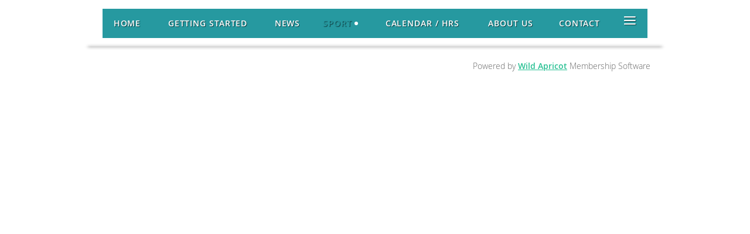

--- FILE ---
content_type: text/html; charset=utf-8
request_url: https://tamworthbouldering.com.au/Sport
body_size: 3189
content:
<!DOCTYPE html>
<!--[if lt IE 7 ]><html lang="en" class="no-js ie6 "><![endif]-->
<!--[if IE 7 ]><html lang="en" class="no-js ie7 "> <![endif]-->
<!--[if IE 8 ]><html lang="en" class="no-js ie8 "> <![endif]-->
<!--[if IE 9 ]><html lang="en" class="no-js ie9 "><![endif]-->
<!--[if (gt IE 9)|!(IE)]><!--><html lang="en" class="no-js "> <!--<![endif]-->
  <head id="Head1">
		<link rel="stylesheet" type="text/css" href="https://kit-pro.fontawesome.com/releases/latest/css/pro.min.css" />
<meta name="viewport" content="width=device-width" />
<link href='//fonts.googleapis.com/css?family=Open+Sans:400,700,400italic,300,600&subset=latin,cyrillic-ext' rel='stylesheet' type='text/css'>


<link href="https://sf.wildapricot.org/BuiltTheme/fiesta_garden_salad.v3.1/current/663f90bb/Styles/combined.css" rel="stylesheet" type="text/css" /><link href="https://tamworthbouldering.com.au/resources/theme/customStyles.css?t=638107459097130000" rel="stylesheet" type="text/css" /><link href="https://tamworthbouldering.com.au/resources/theme/user.css?t=637471394780000000" rel="stylesheet" type="text/css" /><link href="https://live-sf.wildapricot.org/WebUI/built9.12.0-23d3d10/scripts/public/react/index-84b33b4.css" rel="stylesheet" type="text/css" /><link href="https://live-sf.wildapricot.org/WebUI/built9.12.0-23d3d10/css/shared/ui/shared-ui-compiled.css" rel="stylesheet" type="text/css" /><script type="text/javascript" language="javascript" id="idJavaScriptEnvironment">var bonaPage_BuildVer='9.12.0-23d3d10';
var bonaPage_AdminBackendUrl = '/admin/';
var bonaPage_StatRes='https://live-sf.wildapricot.org/WebUI/';
var bonaPage_InternalPageType = { isUndefinedPage : false,isWebPage : true,isAdminPage : false,isDialogPage : false,isSystemPage : false,isErrorPage : false,isError404Page : false };
var bonaPage_PageView = { isAnonymousView : true,isMemberView : false,isAdminView : false };
var WidgetMode = 0;
var bonaPage_IsUserAnonymous = true;
var bonaPage_ThemeVer='663f90bb637471394780000000638107459097130000'; var bonaPage_ThemeId = 'fiesta_garden_salad.v3.1'; var bonaPage_ThemeVersion = '3.1';
var bonaPage_id='18186'; version_id='';
if (bonaPage_InternalPageType && (bonaPage_InternalPageType.isSystemPage || bonaPage_InternalPageType.isWebPage) && window.self !== window.top) { var success = true; try { var tmp = top.location.href; if (!tmp) { top.location = self.location; } } catch (err) { try { if (self != top) { top.location = self.location; } } catch (err) { try { if (self != top) { top = self; } success = false; } catch (err) { success = false; } } success = false; } if (!success) { window.onload = function() { document.open('text/html', 'replace'); document.write('<ht'+'ml><he'+'ad></he'+'ad><bo'+'dy><h1>Wrong document context!</h1></bo'+'dy></ht'+'ml>'); document.close(); } } }
try { function waMetricsGlobalHandler(args) { if (WA.topWindow.waMetricsOuterGlobalHandler && typeof(WA.topWindow.waMetricsOuterGlobalHandler) === 'function') { WA.topWindow.waMetricsOuterGlobalHandler(args); }}} catch(err) {}
 try { if (parent && parent.BonaPage) parent.BonaPage.implementBonaPage(window); } catch (err) { }
try { document.write('<style type="text/css"> .WaHideIfJSEnabled, .HideIfJSEnabled { display: none; } </style>'); } catch(err) {}
var bonaPage_WebPackRootPath = 'https://live-sf.wildapricot.org/WebUI/built9.12.0-23d3d10/scripts/public/react/';</script><script type="text/javascript" language="javascript" src="https://live-sf.wildapricot.org/WebUI/built9.12.0-23d3d10/scripts/shared/bonapagetop/bonapagetop-compiled.js" id="idBonaPageTop"></script><script type="text/javascript" language="javascript" src="https://live-sf.wildapricot.org/WebUI/built9.12.0-23d3d10/scripts/public/react/index-84b33b4.js" id="ReactPublicJs"></script><script type="text/javascript" language="javascript" src="https://live-sf.wildapricot.org/WebUI/built9.12.0-23d3d10/scripts/shared/ui/shared-ui-compiled.js" id="idSharedJs"></script><script type="text/javascript" language="javascript" src="https://live-sf.wildapricot.org/WebUI/built9.12.0-23d3d10/General.js" id=""></script><script type="text/javascript" language="javascript" src="https://sf.wildapricot.org/BuiltTheme/fiesta_garden_salad.v3.1/current/663f90bb/Scripts/combined.js" id=""></script><title>Sport</title>
<link rel="search" type="application/opensearchdescription+xml" title="tamworthbouldering.com.au" href="/opensearch.ashx" /></head>
  <body id="PAGEID_18186" class="publicContentView LayoutMain">
<div class="mLayout layoutMain state1" id="mLayout">

<!-- header zone -->
		<div class="zoneHeaderOuter zoneOuter"><div class="zoneHeaderWrap zoneWrap"><div class="zoneHeader zoneInner"><div id="id_Header" data-componentId="Header" class="WaPlaceHolder WaPlaceHolderHeader" style=""><div style=""><div id="id_yOhi7Wr" class="WaGadgetOnly WaGadgetMenuHorizontal  menuStyle001" style="margin-top:0px;margin-bottom:0px;" data-componentId="bj1TKG4" ><div class="menuInner">
	<ul class="firstLevel">
<li class=" ">
	<div class="item">
		<a href="https://tamworthbouldering.com.au/" title="HOME"><span>HOME</span></a>
</div>
</li>
	
<li class=" ">
	<div class="item">
		<a href="https://tamworthbouldering.com.au/Getting-Started" title="Getting Started"><span>Getting Started</span></a>
</div>
</li>
	
<li class=" ">
	<div class="item">
		<a href="https://tamworthbouldering.com.au/News-1.0" title="News"><span>News</span></a>
</div>
</li>
	
<li class="sel dir">
	<div class="item">
		<a href="https://tamworthbouldering.com.au/Sport" title="Sport"><span>Sport</span></a>
<ul class="secondLevel">
<li class=" ">
	<div class="item">
		<a href="https://tamworthbouldering.com.au/About" title="About"><span>About</span></a>
</div>
</li>
	
<li class=" ">
	<div class="item">
		<a href="https://tamworthbouldering.com.au/Results-Ladders" title="Results / Ladders"><span>Results / Ladders</span></a>
</div>
</li>
	
<li class=" ">
	<div class="item">
		<a href="https://tamworthbouldering.com.au/A-Grade-2025" title="A Grade 2025"><span>A Grade 2025</span></a>
</div>
</li>
	
<li class=" ">
	<div class="item">
		<a href="https://tamworthbouldering.com.au/Local-Rep-Pathways" title="Local Rep Pathways"><span>Local Rep Pathways</span></a>
</div>
</li>
	
<li class=" ">
	<div class="item">
		<a href="https://tamworthbouldering.com.au/Waiver" title="Waiver"><span>Waiver</span></a>
</div>
</li>
	
<li class=" ">
	<div class="item">
		<a href="https://tamworthbouldering.com.au/Youth-Registration" title="Youth Registration"><span>Youth Registration</span></a>
</div>
</li>
	
<li class=" ">
	<div class="item">
		<a href="https://tamworthbouldering.com.au/Adult-Members" title="Adult Members"><span>Adult Members</span></a>
</div>
</li>
	
</ul>
</div>
</li>
	
<li class=" ">
	<div class="item">
		<a href="https://tamworthbouldering.com.au/Calendar" title="Calendar / hrs"><span>Calendar / hrs</span></a>
</div>
</li>
	
<li class=" ">
	<div class="item">
		<a href="https://tamworthbouldering.com.au/About-Us" title="About Us"><span>About Us</span></a>
</div>
</li>
	
<li class=" ">
	<div class="item">
		<a href="https://tamworthbouldering.com.au/Contact" title="Contact"><span>Contact</span></a>
</div>
</li>
	
<li class=" ">
	<div class="item">
		<a href="https://tamworthbouldering.com.au/Community-Partners" title="Community Partnerships"><span>Community Partnerships</span></a>
</div>
</li>
	
</ul>
</div>

<script type="text/javascript">
  if (window.WaMenuHorizontal) { new WaMenuHorizontal({ id: "id_yOhi7Wr" }); }
</script>
</div></div>
</div></div></div></div>

		<div class="zoneTopCornersWrap zoneWrap"><div class="zoneTopCorners"></div></div>

		<div class="zoneHeader1Outer zoneOuter"><div class="zoneHeader1Wrap zoneWrap"><div class="zoneHeader1 zoneInner"></div></div></div>

		<div class="zoneHeader2Outer zoneOuter"><div class="zoneHeader2Wrap zoneWrap" data-sticky-wrapper="true"><div class="zoneHeader2 zoneInner"></div></div></div>

		<div class="zoneHeader3Outer zoneOuter"><div class="zoneHeader3Wrap zoneWrap"><div class="zoneHeader3 zoneInner"></div></div></div>

		<!-- /header zone -->

<!-- content zone -->
	<div class="zoneContentOuter zoneOuter"><div class="zoneContentWrap zoneWrap"><div class="zoneContent zoneInner"></div></div></div>
	<!-- /content zone -->

<!-- footer zone -->
		<div class="zoneFooterOuter zoneOuter"><div class="zoneFooterWrap zoneWrap"><div class="zoneFooter zoneInner"></div></div></div>

		<div class="zoneBottomCornersWrap zoneWrap"><div class="zoneBottomCorners"></div></div>


		<div class="zoneFooter1Outer zoneOuter"><div class="zoneFooter1Wrap zoneWrap"><div class="zoneFooter1 zoneInner"></div></div></div>

<div class="zoneBranding zoneOuter">
				<div class="zoneInner">
<div id="idFooterPoweredByContainer">
	<span id="idFooterPoweredByWA">
Powered by <a href="http://www.wildapricot.com" target="_blank">Wild Apricot</a> Membership Software</span>
</div>
</div>
			</div>
<!-- /footer zone -->
<div id="idCustomJsContainer" class="cnCustomJsContainer">
<!-- Start of HubSpot Embed Code -->
<script type="text/javascript" id="hs-script-loader" async defer src="//js.hs-scripts.com/8221405.js">
try
{
    
}
catch(err)
{}</script>
<!-- End of HubSpot Embed Code -->
<!-- Facebook Pixel Code -->
<script>
try
{
    
  !function(f,b,e,v,n,t,s)
  {if(f.fbq)return;n=f.fbq=function(){n.callMethod?
  n.callMethod.apply(n,arguments):n.queue.push(arguments)};
  if(!f._fbq)f._fbq=n;n.push=n;n.loaded=!0;n.version='2.0';
  n.queue=[];t=b.createElement(e);t.async=!0;
  t.src=v;s=b.getElementsByTagName(e)[0];
  s.parentNode.insertBefore(t,s)}(window, document,'script',
  'https://connect.facebook.net/en_US/fbevents.js');
  fbq('init', '396508111413211');
  fbq('track', 'PageView');

}
catch(err)
{}</script>
<noscript><img height="1" width="1" style="display:none"
  src="https://www.facebook.com/tr?id=396508111413211&ev=PageView&noscript=1"
/></noscript>
<!-- End Facebook Pixel Code -->
<!-- Global site tag (gtag.js) - Google Analytics -->
<script async src="https://www.googletagmanager.com/gtag/js?id=G-RCDQS5DCQY">
try
{
    
}
catch(err)
{}</script>
<script>
try
{
    
  window.dataLayer = window.dataLayer || [];
  function gtag(){dataLayer.push(arguments);}
  gtag('js', new Date());

  gtag('config', 'G-RCDQS5DCQY');

}
catch(err)
{}</script>
</div>
</div>


<script language="javascript">
		jq$(function(){

			/*jq$('.zoneHeader2').sticky({center: true});*/


			new stickyPlaceholder();



			if (jq$(".WaGadgetForumStateMessageList").length > 0)
			{
					jq$("#idSubscribe").detach().insertBefore(jq$(".topicTitleContainer .inner .clearEndContainer")[0]);
			}


		});
	</script>
</body>
</html>
<script type="text/javascript">if (window.BonaPage && BonaPage.setPageState) { BonaPage.setPageState(BonaPage.PAGE_PARSED); }</script>

--- FILE ---
content_type: text/css
request_url: https://tamworthbouldering.com.au/resources/theme/customStyles.css?t=638107459097130000
body_size: 4272
content:
.mLayout
{
  background: #FFFFFF;}
.zoneHeaderOuter
{
  background: #FFFFFF;filter: none;
}
.zoneHeader
{
  background: #FFFFFF;}

.zoneHeader1Outer
{
  background: #FFFFFF;filter: none;
}

.zoneHeader1
{
  background: #FFFFFF;}


.zoneHeader2Outer
{
  background: #FFFFFF;filter: none;
}

.zoneHeader2
{
  background: #FFFFFF;}

.zoneHeader3Outer
{filter: none;
}

.zoneHeader3
{
  background: #FFFFFF;}


.zoneContentOuter
{
  background: #FFFFFF;filter: none;
}

.zoneContent

{
  background: #FFFFFF;}

.zoneFooterOuter
{
  background: #FFFFFF;filter: none;
}

.zoneFooter
{}


.zoneFooter1Outer
{
  background: #FFFFFF;filter: none;
}

.zoneFooter1
{
  background: #FFFFFF;}



[class*="EditableArea"]:not(.thread)
{}


[class*="EditableArea"]:not(.thread) .contStyleNarrowLineHeight
{}


[class*="EditableArea"]:not(.thread) .contStyleSmaller
{}



[class*="EditableArea"]:not(.thread) A,
[class*="EditableArea"]:not(.thread) A:link,
[class*="EditableArea"]:not(.thread) A:active,
[class*="EditableArea"]:not(.thread) A:visited
{}

[class*="EditableArea"]:not(.thread) A:hover
{}

[class*="EditableArea"]:not(.thread) h1.contStylePageTitle
{
  background-color: #FFFFFF;}

[class*="EditableArea"]:not(.thread) h1.headerTitle
{
  background-color: #FFFFFF;}

[class*="EditableArea"]:not(.thread) h2.headerSubtitle
{
  background-color: #FFFFFF;}



[class*="EditableArea"]:not(.thread) H1:not([class])
{}

[class*="EditableArea"]:not(.thread) H2:not([class])
{}

[class*="EditableArea"]:not(.thread) H3:not([class])
{}

[class*="EditableArea"]:not(.thread) H4:not([class])
{}

[class*="EditableArea"]:not(.thread) H5:not([class])
{}

[class*="EditableArea"]:not(.thread) .quotedText
{}

[class*="EditableArea"]:not(.thread) .alternativeText
{}

.WaGadgetEventsStateList h3.sectionTitle
{}



.generalFieldsContainer .fieldSubContainer .fieldLabel,
.generalFieldsContainer .fieldSubContainer .fieldLabel .mandatoryLabel,
.generalFieldsContainer .fieldSubContainer .fieldLabel .mandatorySymbol
{}

.generalFormContainer .criteriaListItem .valueContainer .fieldContainer .label,
.fieldSubContainer .fieldBody,
.fieldSubContainer.singleStringContainer .fieldBody [class='textLine'],
.groupContainer .fieldSubContainer.radioGroupContainer .fieldBody [class='textLine'],
.groupContainer .fieldSubContainer.checkboxGroupContainer .fieldBody [class='textLine'],
.calculatedExtraChargeContainer .fieldSubContainer .fieldBody input + span
{}
.captionOuterContainer
{}
.captionOuterContainer .captionContainer .fieldBody h4
{}

.fieldSubContainer .fieldBody > .typeInstruction,
.fieldSubContainer .fieldBody .fieldItem span.label .typeInstruction
{}

.WaGadgetBlogStateEditPost .boxHeaderOuterContainer .boxHeaderContainer h4.boxHeaderTitle,
.WaGadgetBlogStateAddPost .boxHeaderOuterContainer .boxHeaderContainer h4.boxHeaderTitle,
.WaGadgetBlogStateEditPost .boxBodyOuterContainer .generalFieldsContainer .mandatoryFieldsTitle,
.WaGadgetBlogStateAddPost .boxBodyOuterContainer .generalFieldsContainer .mandatoryFieldsTitle,
.WaGadgetForum .forumEditEntryBoxContainer .boxHeaderOuterContainer h4.boxHeaderTitle,
.WaGadgetForum .forumEditEntryBoxContainer .boxBodyOuterContainer .mandatoryFieldsTitle,
.formTitleOuterContainer .formTitleContainer .inner h3.formTitle,
.formTitleOuterContainer .formTitleContainer .inner .mandatoryFieldsTitle strong,
.WaGadgetEmailMember .mandatoryFieldsTitle
{}

.WaGadgetBlog.WaGadgetBlogStateEditPost .boxHeaderOuterContainer,
.WaGadgetBlog.WaGadgetBlogStateAddPost .boxHeaderOuterContainer,
.WaGadgetForum .forumEditEntryBoxContainer .boxHeaderOuterContainer,
.formTitleOuterContainer,
.WaGadgetEmailMember #idSendMailMainContainer .generalFormContainer .formOuterContainer .captionOuterContainer
{}




#membersTable th,
#idEventListCalendar .EventListCalendar TD.EventListCalendarHeader
{}
#membersTable tr td,
.EventListCalendar td.EventListCalendarItemInactive,
.EventListCalendar td.EventListCalendarItemDefault,
#idForumCategoryListContainer .forumCategoryOuterContainer .forumListContainer .boxBodyOuterContainer TABLE TR.normal TD
{}
#membersTable tr.hover td,
#idForumCategoryListContainer .forumCategoryOuterContainer .forumListContainer .boxBodyOuterContainer TABLE tr.highlight TD,
#idMemberProfile #membersTable TR.grayedOutBk TD
{}
#membersTable tr td a,
.EventListCalendar td.EventListCalendarItemInactive a,
.EventListCalendar td.EventListCalendarItemDefault a
{}
#membersTable tr td a:hover,
.EventListCalendar td.EventListCalendarItemInactive a:hover,
.EventListCalendar td.EventListCalendarItemDefault a:hover
{}






.WaGadgetDonationGoal.gadgetStyle001 .gadgetStyleTitle,
.WaGadgetDonationGoal.gadgetStyle001 .gadgetStyleTitle h4,
.gadgetStyle001 .gadgetStyleTitle,
.gadgetStyle001 .gadgetStyleTitle h4

{}

.WaGadgetUpcomingEvents.gadgetStyle001 ul li:first-child,
.WaGadgetUpcomingEvents.gadgetStyle001 ul li .date .time
{}

.WaGadgetUpcomingEvents.gadgetStyle001 ul li:first-child
{}

.WaGadgetUpcomingEvents.gadgetStyle001 ul li:first-child .title a,
.WaGadgetUpcomingEvents.gadgetStyle001 ul li:first-child .title a:hover
{}



.gadgetStyle001:not(.WaGadgetUpcomingEvents) .gadgetStyleBody,
.WaGadgetUpcomingEvents.gadgetStyle001 ul li:not(:first-child),
.WaGadgetDonationGoal .gadgetStyle001 .gadgetStyleBody,
.WaGadgetDonationGoal.gadgetStyle001 .gadgetStyleBody
{}

.gadgetStyle001 .gadgetStyleBody,
.WaGadgetDonationGoal.gadgetStyle001 .gadgetStyleBody
{}

.WaGadgetDonationGoal.gadgetStyle001 table.donationGoalProgressLabels
{}


.WaGadgetDonationGoal.gadgetStyle001 table.donationGoalProgressLabels th
{}


.WaGadgetUpcomingEvents.gadgetStyle001 ul li:first-child .date .time
{}

.gadgetStyle001:not(.WaGadgetUpcomingEvents) a,
.gadgetStyle001:not(.WaGadgetUpcomingEvents) a:link,
.gadgetStyle001:not(.WaGadgetUpcomingEvents) a:visited,
.gadgetStyle001:not(.WaGadgetUpcomingEvents) a:active,
.WaGadgetUpcomingEvents.gadgetStyle001 ul li:not(:first-child) .title a,
.WaGadgetUpcomingEvents.gadgetStyle001 ul li:not(:first-child) .title a:hover
{}

.gadgetStyle001 a:hover,
.WaGadgetUpcomingEvents.gadgetStyle001 ul li:not(:first-child) .title a:hover
{}



.WaGadgetDonationGoal.gadgetStyle001 .progressBar .progressBarLeft table
{}
.WaGadgetDonationGoal.gadgetStyle001 .progressBar .progressBarLeft table td.donationGoalProgressBarLeftPart span
{}

.WaGadgetRecentBlogPosts.gadgetStyle001 ul li .date,
.WaGadgetForumUpdates.gadgetStyle001 ul li .date,
.WaGadgetUpcomingEvents.gadgetStyle001 ul li:not(:first-child) .date .dateonly
{}

.WaGadgetUpcomingEvents.gadgetStyle001 ul li .date .location
{}


.WaGadgetRecentBlogPosts.gadgetStyle001 ul li .date a,
.WaGadgetRecentBlogPosts.gadgetStyle001 ul li .date span,
.WaGadgetForumUpdates.gadgetStyle001 ul li .date span,
.WaGadgetForumUpdates.gadgetStyle001 ul li .date a
{}



.WaGadgetDonationGoal.gadgetStyle002 .gadgetStyleTitle,
.WaGadgetDonationGoal.gadgetStyle002 .gadgetStyleTitle h4,
.gadgetStyle002 .gadgetStyleTitle,
.gadgetStyle002 .gadgetStyleTitle h4

{}

.WaGadgetUpcomingEvents.gadgetStyle002 ul li:first-child,
.WaGadgetUpcomingEvents.gadgetStyle002 ul li .date .time
{}

.WaGadgetUpcomingEvents.gadgetStyle002 ul li:first-child
{}

.WaGadgetUpcomingEvents.gadgetStyle002 ul li:first-child .title a,
.WaGadgetUpcomingEvents.gadgetStyle002 ul li:first-child .title a:hover
{}



.gadgetStyle002:not(.WaGadgetUpcomingEvents) .gadgetStyleBody,
.WaGadgetUpcomingEvents.gadgetStyle002 ul li:not(:first-child),
.WaGadgetDonationGoal .gadgetStyle002 .gadgetStyleBody,
.WaGadgetDonationGoal.gadgetStyle002 .gadgetStyleBody
{}

.gadgetStyle002 .gadgetStyleBody,
.WaGadgetDonationGoal.gadgetStyle002 .gadgetStyleBody

{}

.WaGadgetDonationGoal.gadgetStyle002 table.donationGoalProgressLabels
{}


.WaGadgetDonationGoal.gadgetStyle002 table.donationGoalProgressLabels th
{}


.WaGadgetUpcomingEvents.gadgetStyle002 ul li:first-child .date .time
{}

.gadgetStyle002:not(.WaGadgetUpcomingEvents) a,
.gadgetStyle002:not(.WaGadgetUpcomingEvents) a:link,
.gadgetStyle002:not(.WaGadgetUpcomingEvents) a:visited,
.gadgetStyle002:not(.WaGadgetUpcomingEvents) a:active,
.WaGadgetUpcomingEvents.gadgetStyle002 ul li:not(:first-child) .title a,
.WaGadgetUpcomingEvents.gadgetStyle002 ul li:not(:first-child) .title a:hover
{}

.gadgetStyle002 a:hover,
.WaGadgetUpcomingEvents.gadgetStyle002 ul li:not(:first-child) .title a:hover
{}



.WaGadgetDonationGoal.gadgetStyle002 .progressBar .progressBarLeft table
{}
.WaGadgetDonationGoal.gadgetStyle002 .progressBar .progressBarLeft table td.donationGoalProgressBarLeftPart span
{}

.WaGadgetRecentBlogPosts.gadgetStyle002 ul li .date,
.WaGadgetForumUpdates.gadgetStyle002 ul li .date,
.WaGadgetUpcomingEvents.gadgetStyle002 ul li:not(:first-child) .date .dateonly
{}

.WaGadgetUpcomingEvents.gadgetStyle002 ul li .date .location
{}


.WaGadgetRecentBlogPosts.gadgetStyle002 ul li .date a,
.WaGadgetRecentBlogPosts.gadgetStyle002 ul li .date span,
.WaGadgetForumUpdates.gadgetStyle002 ul li .date span,
.WaGadgetForumUpdates.gadgetStyle002 ul li .date a
{}


.WaGadgetDonationGoal.gadgetStyle003 .gadgetStyleTitle,
.WaGadgetDonationGoal.gadgetStyle003 .gadgetStyleTitle h4,
.gadgetStyle003 .gadgetStyleTitle,
.gadgetStyle003 .gadgetStyleTitle h4

{}

.WaGadgetUpcomingEvents.gadgetStyle003 ul li:first-child,
.WaGadgetUpcomingEvents.gadgetStyle003 ul li .date .time
{}

.WaGadgetUpcomingEvents.gadgetStyle003 ul li:first-child
{}

.WaGadgetUpcomingEvents.gadgetStyle003 ul li:first-child .title a,
.WaGadgetUpcomingEvents.gadgetStyle003 ul li:first-child .title a:hover
{}



.gadgetStyle003:not(.WaGadgetUpcomingEvents) .gadgetStyleBody,
.WaGadgetUpcomingEvents.gadgetStyle003 ul li:not(:first-child),
.WaGadgetDonationGoal .gadgetStyle003 .gadgetStyleBody,
.WaGadgetDonationGoal.gadgetStyle003 .gadgetStyleBody
{}

.gadgetStyle003 .gadgetStyleBody,
.WaGadgetDonationGoal.gadgetStyle003 .gadgetStyleBody
{}

.WaGadgetDonationGoal.gadgetStyle003 table.donationGoalProgressLabels
{}


.WaGadgetDonationGoal.gadgetStyle003 table.donationGoalProgressLabels th
{}


.WaGadgetUpcomingEvents.gadgetStyle003 ul li:first-child .date .time
{}

.gadgetStyle003:not(.WaGadgetUpcomingEvents) a,
.gadgetStyle003:not(.WaGadgetUpcomingEvents) a:link,
.gadgetStyle003:not(.WaGadgetUpcomingEvents) a:visited,
.gadgetStyle003:not(.WaGadgetUpcomingEvents) a:active,
.WaGadgetUpcomingEvents.gadgetStyle003 ul li:not(:first-child) .title a,
.WaGadgetUpcomingEvents.gadgetStyle003 ul li:not(:first-child) .title a:hover
{}

.gadgetStyle003 a:hover,
.WaGadgetUpcomingEvents.gadgetStyle003 ul li:not(:first-child) .title a:hover
{}



.WaGadgetDonationGoal.gadgetStyle003 .progressBar .progressBarLeft table
{}
.WaGadgetDonationGoal.gadgetStyle003 .progressBar .progressBarLeft table td.donationGoalProgressBarLeftPart span
{}

.WaGadgetRecentBlogPosts.gadgetStyle003 ul li .date,
.WaGadgetForumUpdates.gadgetStyle003 ul li .date,
.WaGadgetUpcomingEvents.gadgetStyle003 ul li:not(:first-child) .date .dateonly
{}

.WaGadgetUpcomingEvents.gadgetStyle003 ul li .date .location
{}


.WaGadgetRecentBlogPosts.gadgetStyle003 ul li .date a,
.WaGadgetRecentBlogPosts.gadgetStyle003 ul li .date span,
.WaGadgetForumUpdates.gadgetStyle003 ul li .date span,
.WaGadgetForumUpdates.gadgetStyle003 ul li .date a
{}


a.stylizedButton.buttonStyle001
{}

a.stylizedButton.buttonStyle001:hover
{}

a.stylizedButton.buttonStyle002
{}
a.stylizedButton.buttonStyle002:hover
{}

a.stylizedButton.buttonStyle003
{}
a.stylizedButton.buttonStyle003:hover
{}



.WaGadgetMenuHorizontal .menuInner ul.firstLevel,
.WaGadgetMenuVertical .menuInner ul.firstLevel
{}
.WaGadgetMenuHorizontal .menuInner ul.firstLevel > li > .item > a,
.WaGadgetMenuVertical .menuInner ul.firstLevel > li > .item > a
{}


.WaGadgetMenuHorizontal .menuInner ul.firstLevel > li:not(.phantom) > .item > a,
.WaGadgetMenuVertical .menuInner ul.firstLevel > li:not(.phantom) > .item > a
{}


.WaGadgetMenuHorizontal .menuInner ul.firstLevel > li > .item:hover > a,
.WaGadgetMenuVertical .menuInner ul.firstLevel > li > .item:hover > a
{}


.WaGadgetMenuHorizontal .menuInner ul.firstLevel > li.sel > .item > a,
.WaGadgetMenuVertical .menuInner ul.firstLevel > li.sel > .item > a
{}
.WaGadgetMenuHorizontal .menuInner ul ul,
.WaGadgetMenuVertical .menuInner ul ul
{}
.WaGadgetMenuHorizontal .menuInner ul ul li > .item > a,
.WaGadgetMenuVertical .menuInner ul ul li > .item > a
{}
.WaGadgetMenuHorizontal .menuInner ul ul li > .item:hover > a,
.WaGadgetMenuVertical .menuInner ul ul li > .item:hover > a
{}
.WaGadgetMenuHorizontal .menuInner ul ul > li.sel > .item > a,
.WaGadgetMenuVertical .menuInner ul ul > li.sel > .item > a
{}








.WaGadgetBreadcrumbs ul li a,
.WaGadgetBreadcrumbs ul li a:link,
.WaGadgetBreadcrumbs ul li a:visited,
.WaGadgetBreadcrumbs ul li a:active
{}
.WaGadgetBreadcrumbs ul li a:hover
{}
.WaGadgetBreadcrumbs ul li.last
{}






.WaGadgetNavigationLinks .orientationHorizontal li a,
.WaGadgetNavigationLinks .orientationHorizontal li a:link,
.WaGadgetNavigationLinks .orientationHorizontal li a:visited,
.WaGadgetNavigationLinks .orientationHorizontal li a:active,
.WaGadgetNavigationLinks .orientationVertical li a,
.WaGadgetNavigationLinks .orientationVertical li a:link,
.WaGadgetNavigationLinks .orientationVertical li a:visited,
.WaGadgetNavigationLinks .orientationVertical li a:active,
.WaGadgetNavigationLinks .orientationHorizontal li::after,
.WaGadgetNavigationLinks .orientationVertical li::after

{}
.WaGadgetNavigationLinks .orientationHorizontal li a:hover,
.WaGadgetNavigationLinks .orientationVertical li a:hover
{}






.WaGadgetBlog .boxBodyInfoOuterContainer h5 .postedByLabel,
.WaGadgetBlog .boxBodyInfoOuterContainer h5 .postedByLink a,
.WaGadgetBlog.WaGadgetBlogStateDetails .blogCommentsOuterContainer .blogCommentsListOuterContainer ul.blogCommentsList li.blogCommentItem .blogComment .commentViewContainer .boxHeaderOuterContainer h5, 
.WaGadgetBlog.WaGadgetBlogStateReply .blogCommentsOuterContainer .blogCommentsListOuterContainer ul.blogCommentsList li.blogCommentItem .blogComment .commentViewContainer .boxHeaderOuterContainer h5,
.WaGadgetBlog.WaGadgetBlogStateDetails .blogCommentsOuterContainer .blogCommentsListOuterContainer ul.blogCommentsList li.blogCommentItem .blogComment .commentViewContainer .boxHeaderOuterContainer h5 span.postedByComment, 
.WaGadgetBlog.WaGadgetBlogStateReply .blogCommentsOuterContainer .blogCommentsListOuterContainer ul.blogCommentsList li.blogCommentItem .blogComment .commentViewContainer .boxHeaderOuterContainer h5 span.postedByComment
{}

.WaGadgetBlog.WaGadgetBlogStateDetails .blogCommentsOuterContainer .blogCommentsListOuterContainer ul.blogCommentsList li.blogCommentItem .blogComment .commentViewContainer .boxHeaderOuterContainer h5 a,
.WaGadgetBlog.WaGadgetBlogStateReply .blogCommentsOuterContainer .blogCommentsListOuterContainer ul.blogCommentsList li.blogCommentItem .blogComment .commentViewContainer .boxHeaderOuterContainer h5 a
{}

.WaGadgetBlog .boxBodyInfoOuterContainer h5 .postedOn,
.WaGadgetBlog.WaGadgetBlogStateDetails .blogCommentsOuterContainer .blogCommentsListOuterContainer ul.blogCommentsList li.blogCommentItem .blogComment .commentViewContainer .boxHeaderOuterContainer h5 span:first-child, 
.WaGadgetBlog.WaGadgetBlogStateReply .blogCommentsOuterContainer .blogCommentsListOuterContainer ul.blogCommentsList li.blogCommentItem .blogComment .commentViewContainer .boxHeaderOuterContainer h5 span:first-child
{}

.WaGadgetBlog .boxBodyInfoOuterContainer a,
.WaGadgetBlog .boxFooterOuterContainer a,
.WaGadgetBlog ul.blogCommentsList li.blogCommentItem .blogComment .commentViewContainer .boxHeaderOuterContainer a,
.WaGadgetBlog ul.blogCommentsList li.blogCommentItem .blogComment .commentViewContainer .boxFooterOuterContainer .boxFooterContainer .boxFooterPrimaryOuterContainer a
{}








.WaGadgetForumStateList .forumCategoryListOuterContainer .forumCategoryOuterContainer .forumCategoryContainer h5
{}

.WaGadgetForumStateList .forumCategoryListOuterContainer .forumCategoryOuterContainer .forumCategoryContainer .forumListContainer .boxHeaderOuterContainer table td h4,
.WaGadgetForum.WaGadgetForumStateTopicList #idTopicListContainer .topicListContainer .boxHeaderOuterContainer table td.threadTD div.thread h4.boxHeaderTitle,
.WaGadgetForum.WaGadgetForumStateTopicList #idTopicListContainer .topicListContainer .boxHeaderOuterContainer table td.lastReplyTD .lastReply h4.boxHeaderTitle,
.WaGadgetForum.WaGadgetForumStateTopicList #idTopicListContainer .topicListContainer .boxHeaderOuterContainer table td.repliesCountTD .repliesCount h4.boxHeaderTitle
{}

.WaGadgetForum #idTopicListContainer .boxHeaderOuterContainer table td
{}



.WaGadgetForumStateList .forumListContainer .boxBodyOuterContainer table.forumListTable tr.forumListRow td,
.WaGadgetForum #idTopicListContainer .boxBodyOuterContainer table td
{}

.WaGadgetForumStateList .forumCategoryListOuterContainer .forumCategoryOuterContainer .forumCategoryContainer .forumListContainer .boxBodyOuterContainer table.forumListTable tr.forumListRow.highlight td,
.WaGadgetForum #idTopicListContainer .boxBodyOuterContainer table tr.topicListRow.highlight td
{}

.WaGadgetForumStateList .forumListContainer .boxBodyOuterContainer table.forumListTable tr.forumListRow td.lastReplyTD a,
.WaGadgetForum #idTopicListContainer .boxBodyOuterContainer table td.threadTD a
{}

.WaGadgetForumStateList .forumListContainer .boxBodyOuterContainer table.forumListTable tr.forumListRow td.lastReplyTD a:hover,
.WaGadgetForum #idTopicListContainer .boxBodyOuterContainer table td.threadTD a:hover
{}

.WaGadgetForumStateList .forumCategoryListOuterContainer .forumCategoryOuterContainer .forumCategoryContainer .forumListContainer .boxBodyOuterContainer table.forumListTable tr.forumListRow td.lastReplyTD .lastReply span,
.WaGadgetForum.WaGadgetForumStateTopicList #idTopicListContainer .topicListContainer .boxBodyOuterContainer table tr.topicListRow td.lastReplyTD .lastReply span,
.WaGadgetForumStateMessageList .messageListOuterContainer ul.boxesList li.boxesListItem .boxBodyOuterContainer table.forumMessageTable td.left .boxBodyInfoOuterContainer .boxBodyInfoContainer .inner
{}

.WaGadgetForumStateList .forumCategoryListOuterContainer .forumCategoryOuterContainer .forumCategoryContainer .forumListContainer .boxBodyOuterContainer table.forumListTable tr.forumListRow td.lastReplyTD .lastReply a:first-child,
.WaGadgetForum.WaGadgetForumStateTopicList #idTopicListContainer .topicListContainer .boxBodyOuterContainer table tr.topicListRow td.lastReplyTD .lastReply a,
.WaGadgetForum.WaGadgetForumStateMessageList .messageListOuterContainer .messageListContainer ul.boxesList li.boxesListItem .boxHeaderOuterContainer table.forumMessageHeaderTable td.forumMessageHeaderInfoContainer .forumMessageHeaderInfo span
{}





.WaGadgetLoginForm
{}

.WaGadgetLoginForm .loginContainerForm.orientationHorizontal form .loginUserName .loginUserNameTextBox input.emailTextBoxControl,
.WaGadgetLoginForm .loginContainerForm.orientationHorizontal form .loginPassword .loginPasswordTextBox input.passwordTextBoxControl 
{}

.WaGadgetLoginForm .loginContainerForm [class$="Label"] label,
.WaGadgetLoginForm .loginContainerForm .loginActionRememberMe label
{}

.WaGadgetLoginForm a, 
.WaGadgetLoginForm a:link, 
.WaGadgetLoginForm a:visited, 
.WaGadgetLoginForm a:active,
.WaGadgetLoginButton a, 
.WaGadgetLoginButton a:link, 
.WaGadgetLoginButton a:visited, 
.WaGadgetLoginButton a:active,
.WaGadgetLoginButton .loginBoxLinkContainer .loginBoxLinkButton

{
	color: 
}

.WaGadgetLoginForm a:hover,
.WaGadgetLoginButton a:hover,
.WaGadgetLoginButton .loginBoxLinkContainer .loginBoxLinkButton:hover
{}

.WaGadgetLoginForm .loginContainerForm.orientationHorizontal form .loginAction input.loginButton,
.WaGadgetLoginForm .loginContainerForm.orientationVertical form .loginAction input.loginButton
{}


.WaGadgetLoginForm .loginContainerForm.orientationHorizontal form .loginAction input.loginButton:hover,
.WaGadgetLoginForm .loginContainerForm.orientationVertical form .loginAction input.loginButton:hover
{}




.navigationOuterContainer .navigationContainer .left input.nextButton,
.navigationOuterContainer .navigationContainer .left input.typeButton,
.navigationOuterContainer .navigationContainer .left input[type=submit],
.navigationOuterContainer .navigationContainer .right input.nextButton,
.navigationOuterContainer .navigationContainer .right input.typeButton,
.navigationOuterContainer .navigationContainer .right input[type=submit],
.generalFieldsContainer .fieldSubContainer input[type=submit],
.generalFieldsContainer .fieldSubContainer input.typeButton,
.generalFieldsContainer input[type=submit],
.generalFieldsContainer input.typeButton,
.commonMessageBox .buttons input.button,
.WaGadgetForum .forumPanelOuterContainer .forumPanelContainer input.typeButton,
.WaGadgetForum .forumBottomPanelOuterContainer .forumBottomPanelContainer input.typeButton,
.WaGadgetForum .boxFooterOuterContainer .boxFooterPrimaryOuterContainer input.typeButton,
.WaGadgetForum .boxFooterOuterContainer .boxFooterSecondaryContainer input.typeButton,
.WaGadgetForum .forumEditEntryBoxContainer .boxFooterOuterContainer .boxFooterPrimaryOuterContainer input,
.WaGadgetForum .forumEditEntryBoxContainer .boxFooterOuterContainer .boxFooterSecondaryOuterContainer input,
.WaGadgetBlogStateList #idAddNewPostButtonContainer input[type=submit],
.WaGadgetBlogStateDetails .boxFooterOuterContainer .postBottom .boxFooterPrimaryOuterContainer .boxFooterPrimaryContainer a,
.WaGadgetBlogStateEditPost .boxFooterOuterContainer .boxFooterPrimaryOuterContainer input,
.WaGadgetBlogStateEditPost .boxFooterOuterContainer .boxFooterSecondaryOuterContainer input,
.WaGadgetBlogStateAddPost .boxFooterOuterContainer .boxFooterPrimaryOuterContainer input,
.WaGadgetBlogStateAddPost .boxFooterOuterContainer .boxFooterSecondaryOuterContainer input,
.addNewCommentOuterContainer .boxActionContainer input[type="submit"],
.WaGadgetEventsStateList .boxOuterContainer .boxBodyOuterContainer .boxBodyContainer .boxBodyInfoOuterContainer .boxBodyInfoContainer .boxActionContainer input.typeButton,
.WaGadgetEventsStateDetails .boxOuterContainer .boxBodyContainer .boxBodyInfoOuterContainer .boxBodyInfoContainer .boxActionContainer input.typeButton,
.WaGadgetEventsStateRegistrationsList .generalFormOuterContainer .titleOuterContainer .generalFormContainer .titleRightContainer .generalFormOuterContainer .generalFormContainer input.typeButton,
.WaGadgetEventsStateSelfRegistrationsList .generalFormOuterContainer .titleOuterContainer .generalFormContainer .titleRightContainer .generalFormOuterContainer .generalFormContainer input.typeButton,
.WaGadgetEventsStateRegistrationsList .generalFormOuterContainer .boxOuterContainer .boxBodyOuterContainer .sectionOuterContainer table.membersTable tbody tr td.memberDirectoryColumn3 input[type="submit"],
.WaGadgetEventsStateSelfRegistrationsList .generalFormOuterContainer .boxOuterContainer .boxBodyOuterContainer .sectionOuterContainer table.membersTable tbody tr td.memberDirectoryColumn3 input[type="submit"],
.WaGadgetEventsStateRegistrationsList .generalFormOuterContainer .boxOuterContainer .boxBodyOuterContainer .titleOuterContainer .titleRightContainer input.typeButton,
.WaGadgetEventsStateSelfRegistrationsList .generalFormOuterContainer .boxOuterContainer .boxBodyOuterContainer .titleOuterContainer .titleRightContainer input.typeButton,
.WaGadgetMemberDirectoryStateAdvancedSearch .ActionPanelOuterContainer .searchButtonContainer input.searchButton,
.WaGadgetPhotoAlbumStateList .sitePhotoAlbumPanelOuterContainer .photoAlbumUploadButtonContainer input.typeButton,
.WaGadgetPhotoAlbumStatePhoto #idPhotoHeaderContainer .buttonsInTitleContainer #idPhotoHeaderRightContainer input.typeButton,
.WaGadgetPhotoAlbumStatePhoto .footerContainer .buttonsContainer .buttonsContainer input.typeButton,
.WaGadgetAuthorizationRequired .loginPageTable #idSubmitBox #idLoginButtonBox span input.loginButton,
.WaGadgetContactProfile .topButtonsOuterContainer .inner input.typeButton,
.WaGadgetContactProfileStatePhotoGallery input.typeButton,
.WaGadgetContactProfileStatePhotoGallery  #idMemberPhotoAlbumContainer #idPhotoAlbumHeaderContainer .buttonsInTitleContainer input.typeButton,
.WaGadgetContactProfileStatePhotoGallery .buttonsInTitleContainer input.typeButton,
.WaGadgetContactProfileStatePhotoGallery .buttonsContainer input.typeButton,
.WaGadgetMemberPublicProfileStateMain .memberDirectoryDetailsOuterContainer .profileHeaderContainer h2 .sendMailButtonContainer input.typeButton,
.WaGadgetTermsOfUse .login-role-actions input[type="submit"],
.WaGadgetUnsubscribeFromEmails form input[type=submit]
{}

.navigationOuterContainer .navigationContainer .left input.nextButton:hover,
.navigationOuterContainer .navigationContainer .left input.typeButton:hover,
.navigationOuterContainer .navigationContainer .left input[type=submit]:hover,
.navigationOuterContainer .navigationContainer .right input.nextButton:hover,
.navigationOuterContainer .navigationContainer .right input.typeButton:hover,
.navigationOuterContainer .navigationContainer .right input[type=submit]:hover,
.generalFieldsContainer .fieldSubContainer input[type=submit]:hover,
.generalFieldsContainer .fieldSubContainer input.typeButton:hover,
.generalFieldsContainer input[type=submit]:hover,
.generalFieldsContainer input.typeButton:hover,
.commonMessageBox .buttons input.button:hover,
.WaGadgetForum .forumPanelOuterContainer .forumPanelContainer input.typeButton:hover,
.WaGadgetForum .forumBottomPanelOuterContainer .forumBottomPanelContainer input.typeButton:hover,
.WaGadgetForum .boxFooterOuterContainer .boxFooterPrimaryOuterContainer input.typeButton:hover,
.WaGadgetForum .boxFooterOuterContainer .boxFooterSecondaryContainer input.typeButton:hover,
.WaGadgetForum .forumEditEntryBoxContainer .boxFooterOuterContainer .boxFooterPrimaryOuterContainer input:hover,
.WaGadgetForum .forumEditEntryBoxContainer .boxFooterOuterContainer .boxFooterSecondaryOuterContainer input:hover,
.WaGadgetBlogStateList #idAddNewPostButtonContainer input[type=submit]:hover,
.WaGadgetBlogStateDetails .boxFooterOuterContainer .postBottom .boxFooterPrimaryOuterContainer .boxFooterPrimaryContainer a:hover,
.WaGadgetBlogStateEditPost .boxFooterOuterContainer .boxFooterPrimaryOuterContainer input:hover,
.WaGadgetBlogStateEditPost .boxFooterOuterContainer .boxFooterSecondaryOuterContainer input:hover,
.WaGadgetBlogStateAddPost .boxFooterOuterContainer .boxFooterPrimaryOuterContainer input:hover,
.WaGadgetBlogStateAddPost .boxFooterOuterContainer .boxFooterSecondaryOuterContainer input:hover,
.addNewCommentOuterContainer .boxActionContainer input[type="submit"]:hover,
.WaGadgetEventsStateList .boxOuterContainer .boxBodyOuterContainer .boxBodyContainer .boxBodyInfoOuterContainer .boxBodyInfoContainer .boxActionContainer input.typeButton:hover,
.WaGadgetEventsStateDetails .boxOuterContainer .boxBodyContainer .boxBodyInfoOuterContainer .boxBodyInfoContainer .boxActionContainer input.typeButton:hover,
.WaGadgetEventsStateRegistrationsList .generalFormOuterContainer .titleOuterContainer .generalFormContainer .titleRightContainer .generalFormOuterContainer .generalFormContainer input.typeButton:hover,
.WaGadgetEventsStateSelfRegistrationsList .generalFormOuterContainer .titleOuterContainer .generalFormContainer .titleRightContainer .generalFormOuterContainer .generalFormContainer input.typeButton:hover,
.WaGadgetEventsStateRegistrationsList .generalFormOuterContainer .boxOuterContainer .boxBodyOuterContainer .sectionOuterContainer table.membersTable tbody tr td.memberDirectoryColumn3 input[type="submit"]:hover,
.WaGadgetEventsStateSelfRegistrationsList .generalFormOuterContainer .boxOuterContainer .boxBodyOuterContainer .sectionOuterContainer table.membersTable tbody tr td.memberDirectoryColumn3 input[type="submit"]:hover,
.WaGadgetEventsStateRegistrationsList .generalFormOuterContainer .boxOuterContainer .boxBodyOuterContainer .titleOuterContainer .titleRightContainer input.typeButton:hover,
.WaGadgetEventsStateSelfRegistrationsList .generalFormOuterContainer .boxOuterContainer .boxBodyOuterContainer .titleOuterContainer .titleRightContainer input.typeButton:hover,
.WaGadgetMemberDirectoryStateAdvancedSearch .ActionPanelOuterContainer .searchButtonContainer input.searchButton:hover,
.WaGadgetPhotoAlbumStateList .sitePhotoAlbumPanelOuterContainer .photoAlbumUploadButtonContainer input.typeButton:hover,
.WaGadgetPhotoAlbumStateList .sitePhotoAlbumPanelOuterContainer .photoAlbumUploadButtonContainer input.typeButton:hover,
.WaGadgetPhotoAlbumStatePhoto #idPhotoHeaderContainer .buttonsInTitleContainer #idPhotoHeaderRightContainer input.typeButton:hover,
.WaGadgetPhotoAlbumStatePhoto .footerContainer .buttonsContainer .buttonsContainer input.typeButton:hover,
.WaGadgetAuthorizationRequired .loginPageTable #idSubmitBox #idLoginButtonBox span input.loginButton:hover,
.WaGadgetContactProfile .topButtonsOuterContainer .inner input.typeButton:hover,
.WaGadgetContactProfileStatePhotoGallery input.typeButton:hover,
.WaGadgetContactProfileStatePhotoGallery  #idMemberPhotoAlbumContainer #idPhotoAlbumHeaderContainer .buttonsInTitleContainer input.typeButton:hover,
.WaGadgetContactProfileStatePhotoGallery .buttonsInTitleContainer input.typeButton:hover,
.WaGadgetContactProfileStatePhotoGallery .buttonsContainer input.typeButton:hover,
.WaGadgetMemberPublicProfileStateMain .memberDirectoryDetailsOuterContainer .profileHeaderContainer h2 .sendMailButtonContainer input.typeButton:hover,
.WaGadgetTermsOfUse .login-role-actions input[type="submit"]:hover,
.WaGadgetUnsubscribeFromEmails form input[type=submit]:hover
{}



























--- FILE ---
content_type: text/css
request_url: https://tamworthbouldering.com.au/resources/theme/user.css?t=637471394780000000
body_size: 243
content:
#FunctionalBlock1_ctl00_memberApplicationMain_ctl00_stepTemplate_levelListView_membershipLevelsRepeater_ctl01_levelView_recurring{

display:none;

}

#FunctionalBlock1_ctl00_memberApplicationMain_ctl00_stepTemplate_levelListView_membershipLevelsRepeater_ctl02_levelView_recurring{

display:none;

}

#FunctionalBlock1_ctl00_memberApplicationMain_ctl00_stepTemplate_levelListView_membershipLevelsRepeater_ctl03_levelView_recurring{

display:none;

}

#FunctionalBlock1_ctl00_memberApplicationMain_ctl00_stepTemplate_levelListView_membershipLevelsRepeater_ctl04_levelView_recurring{

display:none;

}

#FunctionalBlock1_ctl00_memberApplicationMain_ctl00_stepTemplate_levelListView_membershipLevelsRepeater_ctl05_levelView_recurring{

display:none;

}

#FunctionalBlock1_ctl00_memberApplicationMain_ctl00_stepTemplate_levelListView_membershipLevelsRepeater_ctl06_levelView_recurring{

display:none;

}
.levelRecurring{
    display: none;
}

.zoneInner
{
  padding-left: 5px;
  padding-right: 5px;}

#FunctionalBlock1_ctl00_memberApplicationMain_ctl00_stepTemplate_levelListView_membershipLevelsRepeater_ctl01_levelView_renewal{

display:none;

}